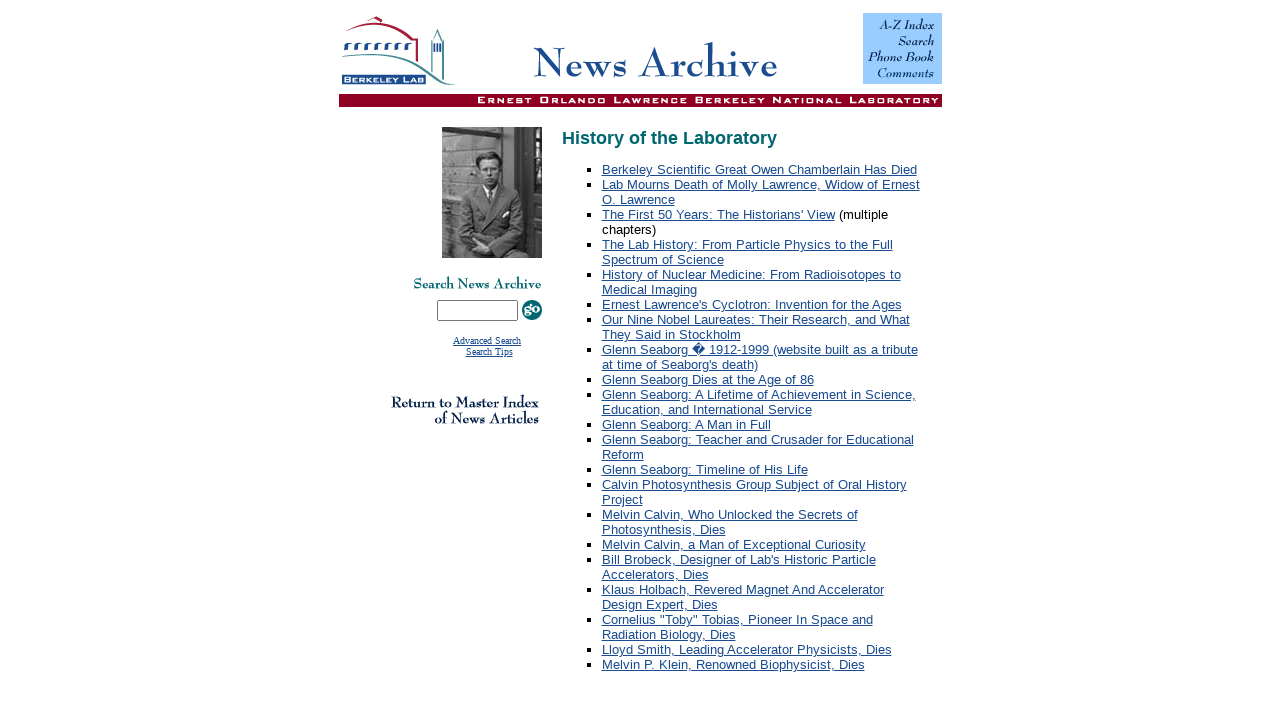

--- FILE ---
content_type: text/html; charset=UTF-8
request_url: https://www2.lbl.gov/Science-Articles/lab-history.html
body_size: 3172
content:
<!DOCTYPE HTML PUBLIC "-//IETF//DTD HTML 3.0//EN">
<HTML>

<HEAD>
<META HTTP-EQUIV="content-type" CONTENT="text/html;charset=iso-8859-1">
<META NAME="GENERATOR" CONTENT="Microsoft FrontPage 4.0">
<META NAME="ProgId" CONTENT="FrontPage.Editor.Document">
<TITLE>History of the Laboratory Archive of Articles</TITLE>
		<script language="JavaScript">
		<!--
if (document.images) {

            sa_ret_mason = new Image;
            sa_ret_mason.src = "../imagesmain/sa_ret_mas_on.gif";
                                                              
            sa_ret_masoff = new Image;
            sa_ret_masoff.src = "../imagesmain/sa_ret_mas_off.gif";
                                                
            }

     function img_act(imgName) {
             if (document.images) {
             imgOn = eval(imgName + "on.src");
             document [imgName].src = imgOn;
             }
     }

     function img_inact(imgName) {
             if (document.images) {
             imgOff = eval(imgName + "off.src");
             document [imgName].src = imgOff;
             }
     }
// -->
</script>
</HEAD>

<BODY LINK="#1A4C8F" VLINK="#666666" ALINK="#900023" BGCOLOR="#FFFFFF">

<CENTER>
			<!--START TOP HEADER-->
<TABLE BORDER="0" CELLPADDING="0" CELLSPACING="0" WIDTH="600">
  <TR>
    <TD ALIGN="left" VALIGN="bottom" WIDTH="121"><A HREF="http://www.lbl.gov"
      TARGET="_top"><IMG SRC="../imagesmain/logo.gif" BORDER="0"
      ALT="Berkeley Lab" width="121" height="81"></A></TD>
    <TD ALIGN="center" VALIGN="bottom" WIDTH="403"><IMG
      SRC="../imagesmain/spacer.gif" WIDTH="403" HEIGHT="1" BORDER="0"
      ALIGN="center" VALIGN="bottom"><IMG SRC="../imagesmain/sa_header.gif"
      ALT="News Articles Archive" BORDER="0" VALIGN="bottom" ALIGN="center" width="370" height="51"></TD>
    <TD ALIGN="right" VALIGN="bottom" WIDTH="76">
					<!--START TOP NAV-->
      <TABLE BORDER="0" CELLPADDING="0" CELLSPACING="0" WIDTH="76">
        <TR>
          <TD ALIGN="right" WIDTH="76" BGCOLOR="#99ccff"><IMG
            SRC="../imagesmain/spacer.gif" ALIGN="LEFT" WIDTH="76" HEIGHT="4"
            BORDER="0"></TD>
        </TR>
        <TR>
          <TD ALIGN="right" WIDTH="76" BGCOLOR="#99ccff"><A
            HREF="../lab-index/index.html"><IMG SRC="../imagesmain/az_index.gif"
            ALT="A-Z Index" ALIGN="LEFT" BORDER="0" width="76" height="14"></A></TD>
        </TR>
        <TR>
          <TD ALIGN="right" WIDTH="76" BGCOLOR="#99ccff"><IMG
            SRC="../imagesmain/spacer.gif" ALIGN="LEFT" WIDTH="76" HEIGHT="2"
            BORDER="0"></TD>
        </TR>
        <TR>
          <TD ALIGN="right" WIDTH="76" BGCOLOR="#99ccff"><A
            HREF="http://search.lbl.gov"><IMG SRC="../imagesmain/search.gif"
            ALT="Search" ALIGN="LEFT" BORDER="0" width="76" height="14"></A></TD>
        </TR>
        <TR>
          <TD ALIGN="right" WIDTH="76" BGCOLOR="#99ccff"><IMG
            SRC="../imagesmain/spacer.gif" ALIGN="LEFT" WIDTH="76" HEIGHT="2"
            BORDER="0"></TD>
        </TR>
        <TR>
          <TD ALIGN="right" WIDTH="76" BGCOLOR="#99ccff"><A
            HREF="http://www.lbl.gov/ds/"><IMG
            SRC="../imagesmain/phone_book.gif" ALT="Phone Book" ALIGN="LEFT"
            BORDER="0" width="76" height="14"></A></TD>
        </TR>
        <TR>
          <TD ALIGN="right" WIDTH="76" BGCOLOR="#99ccff"><IMG
            SRC="../imagesmain/spacer.gif" ALIGN="LEFT" WIDTH="76" HEIGHT="2"
            BORDER="0"></TD>
        </TR>
        <TR>
          <TD ALIGN="right" WIDTH="76" BGCOLOR="#99ccff"><A
            HREF="http://www.lbl.gov/websupport.html"><IMG
            SRC="../imagesmain/comments.gif" ALT="Comments" ALIGN="LEFT"
            BORDER="0" width="76" height="14"></A></TD>
        </TR>
        <TR>
          <TD ALIGN="right" WIDTH="76" BGCOLOR="#99ccff"><IMG
            SRC="../imagesmain/spacer.gif" ALIGN="LEFT" WIDTH="76" HEIGHT="5"
            BORDER="0"></TD>
        </TR>
        <TR>
          <TD ALIGN="right" WIDTH="76" BGCOLOR="white"><IMG
            SRC="../imagesmain/spacer.gif" ALIGN="LEFT" WIDTH="76" HEIGHT="5"
            BORDER="0"></TD>
        </TR>
      </TABLE>
						<!--END TOP NAV-->
    </TD>
  </TR>
  <TR HEIGHT="5">
    <TD COLSPAN="3" HEIGHT="5"><IMG SRC="../imagesmain/spacer.gif" ALIGN="LEFT"
      WIDTH="600" HEIGHT="5" BORDER="0"></TD>
  </TR>
  <TR HEIGHT="2">
    <TD COLSPAN="3" HEIGHT="2" BGCOLOR="#900023"><IMG
      SRC="../imagesmain/spacer.gif" ALIGN="LEFT" WIDTH="600" HEIGHT="2"
      BORDER="0"></TD>
  </TR>
  <TR HEIGHT="9">
    <TD ALIGN="right" BGCOLOR="#900023" HEIGHT="9" COLSPAN="3" VALIGN="bottom"><IMG
      SRC="../imagesmain/full_name.gif" BORDER="0"
      ALT="Ernest Orlando Lawrence Berkeley National Laboratory" width="466" height="9"></TD>
  </TR>
  <TR HEIGHT="2">
    <TD COLSPAN="3" HEIGHT="2" BGCOLOR="#900023"><IMG
      SRC="../imagesmain/spacer.gif" ALIGN="LEFT" WIDTH="600" HEIGHT="2"
      BORDER="0"></TD>
  </TR>
</TABLE>
			<!--END TOP HEADER-->
			<!--START BODY CONTENT-->
<TABLE BORDER="0" CELLPADDING="0" CELLSPACING="0" WIDTH="600">
  <TR>
    <TD COLSPAN="4"><IMG SRC="../imagesmain/spacer.gif" WIDTH="600" HEIGHT="20"
      BORDER="0"></TD>
  </TR>
  <TR>
    <TD WIDTH="200" ALIGN="right" VALIGN="top" ROWSPAN="5">
					<!--START LEFT COL-->
      <TABLE BORDER="0" CELLPADDING="0" CELLSPACING="0" WIDTH="200">
        <TR>
          <TD ALIGN="right"><IMG BORDER="0" SRC="../imagesmain/arc-history.jpg" width="100" height="131"></TD>
        </TR>
        <TR>
          <TD ALIGN="right"><IMG SRC="../imagesmain/spacer.gif" WIDTH="200"
            HEIGHT="10" ALIGN="right"></TD>
        </TR>
        <TR>
          <TD ALIGN="right"><IMG SRC="../imagesmain/sa_sea_sci.gif"
            ALT="Search News Archive" BORDER="0" VSPACE="5" width="137" height="22"></TD>
        </TR>
        <TR>
          <TD ALIGN="right">
			 
			<FORM name="gs" action="http://google1.lbl.gov/search" method="get">
			<TABLE cellSpacing="0" cellPadding="0">
			<TBODY>
			<TR vAlign="center" align="middle">
        	<TD align="middle">
                <INPUT maxLength="256" size="8" name="q" framewidth="4">&nbsp;<input name="btnG" type="image" src="/imagesmain/go.gif" align="top">
                <br>
				<input type="hidden" name="as_sitesearch" value="www.lbl.gov/Science-Articles">
				<input type="hidden" name="numgm" value="5">
				<input type="hidden" name="output" value="xml_no_dtd"> 
				<!-- <INPUT type="submit" value="Search" name="btnG"> -->
						
				<input value="date:AD:L:d1" name="sort" type="hidden">
				<input value="default_frontend" name="client" type="hidden">
				<input value="default_frontend" name="proxystylesheet" type="hidden">
				<input value="" name="lr" type="hidden">
				<input value="UTF-8" name="ie" type="hidden">
				<input value="UTF-8" name="oe" type="hidden">
        	</TD>
			</tr>
			<tr>
        	<TD align="center" vAlign="middle" noWrap="1" height="50">
                <FONT size="-2">&nbsp;<a href="http://google1.lbl.gov/search?access=p&output=xml_no_dtd&sort=date%3AAD%3AL%3Ad1&site=ALL&ie=UTF-8&lr=&btnG=LBNL+Google+Search&client=default_frontend&oe=UTF-8&proxystylesheet=default_frontend&proxycustom=&numgm=5<ADVANCED/>">Advanced Search</a> &nbsp;<br />
                <a href="http://google1.lbl.gov/user_help.html">Search Tips</A>                </FONT>        	</TD>
			</TR>
			</TBODY>
			</TABLE>
			</FORM>

          </TD>
        </TR>
        <TR>
          <TD ALIGN="right"><A HREF="Archive-dir.html"
            ONMOUSEOVER="img_act('sa_ret_mas')"
            ONMOUSEOUT="img_inact('sa_ret_mas')"><IMG
            SRC="../imagesmain/sa_ret_mas_off.gif" ALT BORDER="0" ALIGN="right"
            VSPACE="5" NAME="sa_ret_mas" width="159" height="37"></A></TD>
        </TR>
        <TR>
          <TD ALIGN="right"><IMG SRC="../imagesmain/spacer.gif" WIDTH="200"
            HEIGHT="10" ALIGN="right"></TD>
        </TR>
      </TABLE>
						<!--END LEFT COL-->
    </TD>
    <TD WIDTH="20" ALIGN="left" VALIGN="top"><IMG SRC="../imagesmain/spacer.gif"
      WIDTH="20" HEIGHT="10" BORDER="0" VALIGN="top"></TD>
					<!-- START MAIN CONTENT -->
    <TD WIDTH="360" VALIGN="top" ALIGN="left"><IMG
      SRC="../imagesmain/spacer.gif" WIDTH="360" HEIGHT="1" BORDER="0"
      VALIGN="top"><BR CLEAR="left">
        <FONT FACE="arial, helvetica" SIZE="4" COLOR="#006670"><B>History of the 
        Laboratory</B></FONT><FONT FACE="arial, helvetica" SIZE="2"> 
        <UL TYPE="square">
          <li><font size="2" face="arial, helvetica"><a href="/Science-Articles/Archive/Chamberlain-obit.html">Berkeley Scientific Great Owen Chamberlain Has Died</a></font></li>
          <li><a href="/Science-Articles/Archive/Molly-Lawrence-obit.html"><font face="arial, helvetica" size="2">Lab 
            Mourns Death of Molly Lawrence, Widow of Ernest O. Lawrence</font></a></li>
          <LI><A
          HREF="http://www.lbl.gov/Science-Articles/Research-Review/Magazine/1981/index.html">The 
            First 50 Years: The Historians' View</A> (multiple chapters)</LI>
          <LI><A HREF="/Science-Articles/Archive/history-of-lbl.html">The Lab 
            History: From Particle Physics to the Full Spectrum of Science</A></LI>
          <LI><A HREF="/Science-Articles/Archive/nuclear-med-history.html">History 
            of Nuclear Medicine: From Radioisotopes to Medical Imaging</A></LI>
          <LI><A HREF="/Science-Articles/Archive/early-years.html">Ernest Lawrence's 
            Cyclotron: Invention for the Ages</A></LI>
          <LI><A HREF="http://www.lbl.gov/LBL-PID/Nobel-laureates.html">Our Nine 
            Nobel Laureates: Their Research, and What They Said in Stockholm</A></LI>
          <LI><A HREF="http://www.lbl.gov/enews/3-5-99.html">Glenn Seaborg � 1912-1999 
            (website built as a tribute at time of Seaborg's death)</A></LI>
          <LI><A HREF="/Science-Articles/Archive/glenn-seaborg-obit.html">Glenn 
            Seaborg Dies at the Age of 86</A></LI>
          <LI><A HREF="http://www.lbl.gov/enews/3-5-99.html">Glenn Seaborg: A 
            Lifetime of Achievement in Science, Education, and International Service</A></LI>
          <LI><A HREF="/Science-Articles/Archive/seaborg-tribute.html">Glenn Seaborg: 
            A Man in Full</A></LI>
          <LI><A HREF="/Science-Articles/Archive/seaborg-edu-legacy.html">Glenn 
            Seaborg: Teacher and Crusader for Educational Reform</A></LI>
          <LI><A HREF="/Science-Articles/Archive/seaborg-timeline.html">Glenn 
            Seaborg: Timeline of His Life</A></LI>
          <LI><A HREF="/Science-Articles/Archive/Calvin-history-project.html">Calvin 
            Photosynthesis Group Subject of Oral History Project</A></LI>
          <LI><A HREF="/Science-Articles/Archive/Melvin-Calvin-obit.html">Melvin 
            Calvin, Who Unlocked the Secrets of Photosynthesis, Dies</A></LI>
          <LI><A
          HREF="/Science-Articles/Research-Review/Magazine/1997/story12.html">Melvin 
            Calvin, a Man of Exceptional Curiosity</A></LI>
          <LI><A HREF="/Science-Articles/Archive/bill-brobeck.html">Bill Brobeck, 
            Designer of Lab's Historic Particle Accelerators, Dies</A></LI>
          <LI><A HREF="Archive/klaus-halbach.html">Klaus Holbach, Revered Magnet 
            And Accelerator Design Expert, Dies</A></LI>
          <LI><A HREF="Archive/cornelius-tobias.html">Cornelius &quot;Toby&quot; 
            Tobias, Pioneer In Space and Radiation Biology, Dies</A></LI>
          <LI><A HREF="Archive/lloyd-smith.html">Lloyd Smith, Leading Accelerator 
            Physicists, Dies</A></LI>
          <LI><A HREF="Archive/mel-klein.html">Melvin P. Klein, Renowned Biophysicist, 
            Dies</A></LI>
        </UL>
        </FONT></TD>
					<!-- END MAIN CONTENT AND BEGIN RIGHT HAND SPACER COLUMN-->
    <TD WIDTH="20" ALIGN="left" VALIGN="top"><IMG SRC="../imagesmain/spacer.gif"
      WIDTH="20" HEIGHT="10" BORDER="0" VALIGN="top"></TD>
  </TR>
</TABLE>
			<!-- END BODY CONTENT -->
</CENTER>

</BODY>

</HTML>
